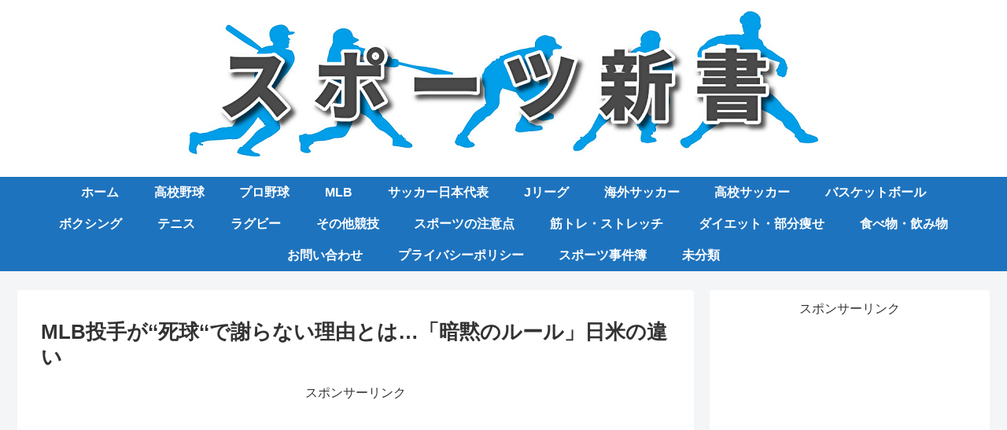

--- FILE ---
content_type: text/html; charset=utf-8
request_url: https://www.google.com/recaptcha/api2/aframe
body_size: 267
content:
<!DOCTYPE HTML><html><head><meta http-equiv="content-type" content="text/html; charset=UTF-8"></head><body><script nonce="3hTpMFgAS83EeKWhC8sevQ">/** Anti-fraud and anti-abuse applications only. See google.com/recaptcha */ try{var clients={'sodar':'https://pagead2.googlesyndication.com/pagead/sodar?'};window.addEventListener("message",function(a){try{if(a.source===window.parent){var b=JSON.parse(a.data);var c=clients[b['id']];if(c){var d=document.createElement('img');d.src=c+b['params']+'&rc='+(localStorage.getItem("rc::a")?sessionStorage.getItem("rc::b"):"");window.document.body.appendChild(d);sessionStorage.setItem("rc::e",parseInt(sessionStorage.getItem("rc::e")||0)+1);localStorage.setItem("rc::h",'1769914726795');}}}catch(b){}});window.parent.postMessage("_grecaptcha_ready", "*");}catch(b){}</script></body></html>